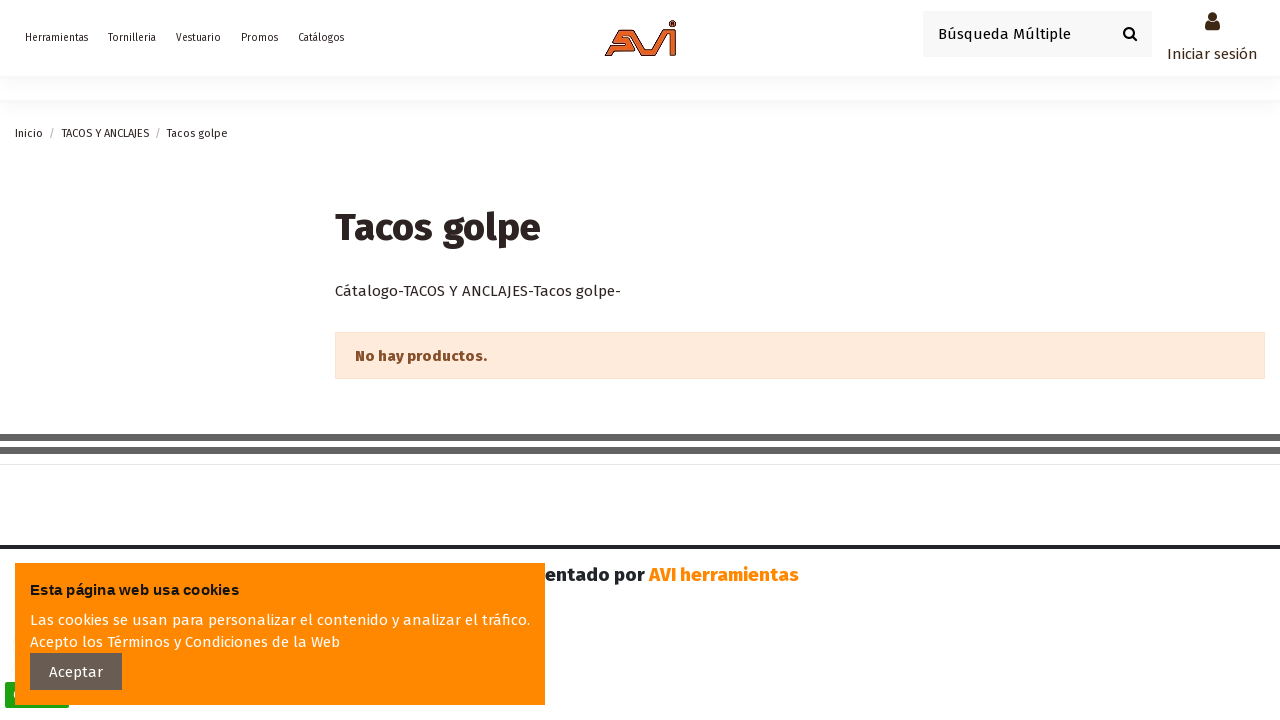

--- FILE ---
content_type: text/html; charset=utf-8
request_url: https://aviherramientas.com/226-tacos-golpe
body_size: 11678
content:
<!doctype html>
<html lang="es">

<head>
    
        
  <meta charset="utf-8">


  <meta http-equiv="x-ua-compatible" content="ie=edge">



  


  
  



  <title>Tacos golpe</title>
  
    
  
  
    
  
  <meta name="description" content="Cátalogo-TACOS Y ANCLAJES-Tacos golpe-">
  <meta name="keywords" content="">
    
      <link rel="canonical" href="https://aviherramientas.com/226-tacos-golpe">
    

  
      

  
     <script type="application/ld+json">
 {
   "@context": "https://schema.org",
   "@type": "Organization",
   "name" : "AVI,S.L.",
   "url" : "https://aviherramientas.com/"
       ,"logo": {
       "@type": "ImageObject",
       "url":"https://aviherramientas.com/img/logo-1718272766.jpg"
     }
    }
</script>

<script type="application/ld+json">
  {
    "@context": "https://schema.org",
    "@type": "WebPage",
    "isPartOf": {
      "@type": "WebSite",
      "url":  "https://aviherramientas.com/",
      "name": "AVI,S.L."
    },
    "name": "Tacos golpe",
    "url":  "https://aviherramientas.com/226-tacos-golpe"
  }
</script>


  <script type="application/ld+json">
    {
      "@context": "https://schema.org",
      "@type": "BreadcrumbList",
      "itemListElement": [
                  {
            "@type": "ListItem",
            "position": 1,
            "name": "Inicio",
            "item": "https://aviherramientas.com/"
          },              {
            "@type": "ListItem",
            "position": 2,
            "name": "TACOS Y ANCLAJES",
            "item": "https://aviherramientas.com/98-tacos-y-anclajes"
          },              {
            "@type": "ListItem",
            "position": 3,
            "name": "Tacos golpe",
            "item": "https://aviherramientas.com/226-tacos-golpe"
          }          ]
    }
  </script>


  

  
    <script type="application/ld+json">
  {
    "@context": "https://schema.org",
    "@type": "ItemList",
    "itemListElement": [
          ]
  }
</script>


  
    
  



    <meta property="og:title" content="Tacos golpe"/>
    <meta property="og:url" content="https://aviherramientas.com/226-tacos-golpe"/>
    <meta property="og:site_name" content="AVI,S.L."/>
    <meta property="og:description" content="Cátalogo-TACOS Y ANCLAJES-Tacos golpe-">
    <meta property="og:type" content="website">


            
          <meta property="og:image" content="https://aviherramientas.com/img/logo-1718272766.jpg" />
    
    





      <meta name="viewport" content="initial-scale=1,user-scalable=no,maximum-scale=1,width=device-width">
  


  <meta name="theme-color" content="#695c52">
  <meta name="msapplication-navbutton-color" content="#695c52">


  <link rel="icon" type="image/vnd.microsoft.icon" href="https://aviherramientas.com/img/favicon.ico?1718272766">
  <link rel="shortcut icon" type="image/x-icon" href="https://aviherramientas.com/img/favicon.ico?1718272766">
    




    <link rel="stylesheet" href="https://aviherramientas.com/themes/warehouse/assets/css/theme.css" type="text/css" media="all">
  <link rel="stylesheet" href="https://aviherramientas.com/themes/warehouse/modules/ps_facetedsearch/views/dist/front.css" type="text/css" media="all">
  <link rel="stylesheet" href="https://aviherramientas.com/themes/warehouse/modules/productcomments/views/css/productcomments.css" type="text/css" media="all">
  <link rel="stylesheet" href="https://aviherramientas.com/modules/iqitcountdown/views/css/front.css" type="text/css" media="all">
  <link rel="stylesheet" href="https://aviherramientas.com/modules/ets_whatsapp/views/css/front.css" type="text/css" media="all">
  <link rel="stylesheet" href="https://aviherramientas.com/js/jquery/ui/themes/base/minified/jquery-ui.min.css" type="text/css" media="all">
  <link rel="stylesheet" href="https://aviherramientas.com/js/jquery/ui/themes/base/minified/jquery.ui.theme.min.css" type="text/css" media="all">
  <link rel="stylesheet" href="https://aviherramientas.com/js/jquery/plugins/fancybox/jquery.fancybox.css" type="text/css" media="all">
  <link rel="stylesheet" href="https://aviherramientas.com/modules/iqitcookielaw/views/css/front.css" type="text/css" media="all">
  <link rel="stylesheet" href="https://aviherramientas.com/modules/iqitelementor/views/css/frontend.min.css" type="text/css" media="all">
  <link rel="stylesheet" href="https://aviherramientas.com/modules/iqitmegamenu/views/css/front.css" type="text/css" media="all">
  <link rel="stylesheet" href="https://aviherramientas.com/modules/iqitreviews/views/css/front.css" type="text/css" media="all">
  <link rel="stylesheet" href="https://aviherramientas.com/modules/iqitsizecharts/views/css/front.css" type="text/css" media="all">
  <link rel="stylesheet" href="https://aviherramientas.com/modules/iqitthemeeditor/views/css/custom_s_1.css" type="text/css" media="all">
  <link rel="stylesheet" href="https://aviherramientas.com/modules/iqitextendedproduct/views/css/front.css" type="text/css" media="all">
  <link rel="stylesheet" href="https://aviherramientas.com/themes/warehouse/modules/ph_simpleblog/views/css/ph_simpleblog-17.css" type="text/css" media="all">
  <link rel="stylesheet" href="https://aviherramientas.com/modules/ph_simpleblog/css/custom.css" type="text/css" media="all">
  <link rel="stylesheet" href="https://aviherramientas.com/modules/iqitcookielaw/views/css/custom_s_1.css" type="text/css" media="all">
  <link rel="stylesheet" href="https://aviherramientas.com/modules/iqitmegamenu/views/css/iqitmegamenu_s_1.css" type="text/css" media="all">
  <link rel="stylesheet" href="https://aviherramientas.com/themes/warehouse/assets/css/custom.css" type="text/css" media="all">




<link rel="preload" as="font"
      href="https://aviherramientas.com/themes/warehouse/assets/css/font-awesome/fonts/fontawesome-webfont.woff?v=4.7.0"
      type="font/woff" crossorigin="anonymous">
<link rel="preload" as="font"
      href="https://aviherramientas.com/themes/warehouse/assets/css/font-awesome/fonts/fontawesome-webfont.woff2?v=4.7.0"
      type="font/woff2" crossorigin="anonymous">


<link  rel="preload stylesheet"  as="style" href="https://aviherramientas.com/themes/warehouse/assets/css/font-awesome/css/font-awesome-preload.css"
       type="text/css" crossorigin="anonymous">





  

  <script>
        var elementorFrontendConfig = {"isEditMode":"","stretchedSectionContainer":"","instagramToken":"","is_rtl":false,"ajax_csfr_token_url":"https:\/\/aviherramientas.com\/module\/iqitelementor\/Actions?process=handleCsfrToken&ajax=1"};
        var iqitTheme = {"rm_sticky":"down","rm_breakpoint":0,"op_preloader":"0","cart_style":"side","cart_confirmation":"modal","h_layout":"8","f_fixed":"","f_layout":"4","h_absolute":"0","h_sticky":"header","hw_width":"inherit","mm_content":"desktop","hm_submenu_width":"fullwidth-background","h_search_type":"box","pl_lazyload":true,"pl_infinity":false,"pl_rollover":true,"pl_crsl_autoplay":false,"pl_slider_ld":3,"pl_slider_d":3,"pl_slider_t":2,"pl_slider_p":2,"pp_thumbs":"leftd","pp_zoom":"modalzoom","pp_image_layout":"column","pp_tabs":"accordion","pl_grid_qty":false};
        var iqitcountdown_days = "d.";
        var iqitextendedproduct = {"speed":"70","hook":"modal"};
        var iqitfdc_from = 100;
        var iqitmegamenu = {"sticky":"false","containerSelector":"#wrapper > .container"};
        var iqitreviews = [];
        var prestashop = {"cart":{"products":[],"totals":{"total":{"type":"total","label":"Total","amount":0,"value":"0,00\u00a0\u20ac"},"total_including_tax":{"type":"total","label":"Total (impuestos incl.)","amount":0,"value":"0,00\u00a0\u20ac"},"total_excluding_tax":{"type":"total","label":"Total (impuestos excl.)","amount":0,"value":"0,00\u00a0\u20ac"}},"subtotals":{"products":{"type":"products","label":"Subtotal","amount":0,"value":"0,00\u00a0\u20ac"},"discounts":null,"shipping":{"type":"shipping","label":"Transporte","amount":0,"value":""},"tax":null},"products_count":0,"summary_string":"0 art\u00edculos","vouchers":{"allowed":0,"added":[]},"discounts":[],"minimalPurchase":0,"minimalPurchaseRequired":""},"currency":{"id":1,"name":"Euro","iso_code":"EUR","iso_code_num":"978","sign":"\u20ac"},"customer":{"lastname":null,"firstname":null,"email":null,"birthday":null,"newsletter":null,"newsletter_date_add":null,"optin":null,"website":null,"company":null,"siret":null,"ape":null,"is_logged":false,"gender":{"type":null,"name":null},"addresses":[]},"country":{"id_zone":1,"id_currency":0,"call_prefix":34,"iso_code":"ES","active":"1","contains_states":"1","need_identification_number":"1","need_zip_code":"1","zip_code_format":"NNNNN","display_tax_label":"1","name":"Espa\u00f1a","id":6},"language":{"name":"Espa\u00f1ol (Spanish)","iso_code":"es","locale":"es-ES","language_code":"es","active":"1","is_rtl":"0","date_format_lite":"d\/m\/Y","date_format_full":"d\/m\/Y H:i:s","id":1},"page":{"title":"","canonical":"https:\/\/aviherramientas.com\/226-tacos-golpe","meta":{"title":"Tacos golpe","description":"C\u00e1talogo-TACOS Y ANCLAJES-Tacos golpe-","keywords":"","robots":"index"},"page_name":"category","body_classes":{"lang-es":true,"lang-rtl":false,"country-ES":true,"currency-EUR":true,"layout-left-column":true,"page-category":true,"tax-display-enabled":true,"page-customer-account":false,"category-id-226":true,"category-Tacos golpe":true,"category-id-parent-98":true,"category-depth-level-3":true},"admin_notifications":[],"password-policy":{"feedbacks":{"0":"Muy d\u00e9bil","1":"D\u00e9bil","2":"Promedio","3":"Fuerte","4":"Muy fuerte","Straight rows of keys are easy to guess":"Una serie seguida de teclas de la misma fila es f\u00e1cil de adivinar","Short keyboard patterns are easy to guess":"Los patrones de teclado cortos son f\u00e1ciles de adivinar","Use a longer keyboard pattern with more turns":"Usa un patr\u00f3n de teclado m\u00e1s largo y con m\u00e1s giros","Repeats like \"aaa\" are easy to guess":"Las repeticiones como \u00abaaa\u00bb son f\u00e1ciles de adivinar","Repeats like \"abcabcabc\" are only slightly harder to guess than \"abc\"":"Las repeticiones como \"abcabcabc\" son solo un poco m\u00e1s dif\u00edciles de adivinar que \"abc\"","Sequences like abc or 6543 are easy to guess":"Las secuencias como \"abc\" o \"6543\" son f\u00e1ciles de adivinar","Recent years are easy to guess":"Los a\u00f1os recientes son f\u00e1ciles de adivinar","Dates are often easy to guess":"Las fechas suelen ser f\u00e1ciles de adivinar","This is a top-10 common password":"Esta es una de las 10 contrase\u00f1as m\u00e1s comunes","This is a top-100 common password":"Esta es una de las 100 contrase\u00f1as m\u00e1s comunes","This is a very common password":"Esta contrase\u00f1a es muy com\u00fan","This is similar to a commonly used password":"Esta contrase\u00f1a es similar a otras contrase\u00f1as muy usadas","A word by itself is easy to guess":"Una palabra que por s\u00ed misma es f\u00e1cil de adivinar","Names and surnames by themselves are easy to guess":"Los nombres y apellidos completos son f\u00e1ciles de adivinar","Common names and surnames are easy to guess":"Los nombres comunes y los apellidos son f\u00e1ciles de adivinar","Use a few words, avoid common phrases":"Usa varias palabras, evita frases comunes","No need for symbols, digits, or uppercase letters":"No se necesitan s\u00edmbolos, d\u00edgitos o letras may\u00fasculas","Avoid repeated words and characters":"Evita repetir palabras y caracteres","Avoid sequences":"Evita secuencias","Avoid recent years":"Evita a\u00f1os recientes","Avoid years that are associated with you":"Evita a\u00f1os que puedan asociarse contigo","Avoid dates and years that are associated with you":"Evita a\u00f1os y fechas que puedan asociarse contigo","Capitalization doesn't help very much":"Las may\u00fasculas no ayudan mucho","All-uppercase is almost as easy to guess as all-lowercase":"Todo en may\u00fasculas es casi tan f\u00e1cil de adivinar como en min\u00fasculas","Reversed words aren't much harder to guess":"Las palabras invertidas no son mucho m\u00e1s dif\u00edciles de adivinar","Predictable substitutions like '@' instead of 'a' don't help very much":"Las sustituciones predecibles como usar \"@\" en lugar de \"a\" no ayudan mucho","Add another word or two. Uncommon words are better.":"A\u00f1ade una o dos palabras m\u00e1s. Es mejor usar palabras poco habituales."}}},"shop":{"name":"AVI,S.L.","logo":"https:\/\/aviherramientas.com\/img\/logo-1718272766.jpg","stores_icon":"https:\/\/aviherramientas.com\/img\/logo_stores.png","favicon":"https:\/\/aviherramientas.com\/img\/favicon.ico"},"core_js_public_path":"\/themes\/","urls":{"base_url":"https:\/\/aviherramientas.com\/","current_url":"https:\/\/aviherramientas.com\/226-tacos-golpe","shop_domain_url":"https:\/\/aviherramientas.com","img_ps_url":"https:\/\/aviherramientas.com\/img\/","img_cat_url":"https:\/\/aviherramientas.com\/img\/c\/","img_lang_url":"https:\/\/aviherramientas.com\/img\/l\/","img_prod_url":"https:\/\/aviherramientas.com\/img\/p\/","img_manu_url":"https:\/\/aviherramientas.com\/img\/m\/","img_sup_url":"https:\/\/aviherramientas.com\/img\/su\/","img_ship_url":"https:\/\/aviherramientas.com\/img\/s\/","img_store_url":"https:\/\/aviherramientas.com\/img\/st\/","img_col_url":"https:\/\/aviherramientas.com\/img\/co\/","img_url":"https:\/\/aviherramientas.com\/themes\/warehouse\/assets\/img\/","css_url":"https:\/\/aviherramientas.com\/themes\/warehouse\/assets\/css\/","js_url":"https:\/\/aviherramientas.com\/themes\/warehouse\/assets\/js\/","pic_url":"https:\/\/aviherramientas.com\/upload\/","theme_assets":"https:\/\/aviherramientas.com\/themes\/warehouse\/assets\/","theme_dir":"https:\/\/aviherramientas.com\/var\/www\/vhosts\/aviherramientas.com\/httpdocs\/themes\/warehouse\/","pages":{"address":"https:\/\/aviherramientas.com\/direccion","addresses":"https:\/\/aviherramientas.com\/direcciones","authentication":"https:\/\/aviherramientas.com\/iniciar-sesion","manufacturer":"https:\/\/aviherramientas.com\/marcas","cart":"https:\/\/aviherramientas.com\/carrito","category":"https:\/\/aviherramientas.com\/index.php?controller=category","cms":"https:\/\/aviherramientas.com\/index.php?controller=cms","contact":"https:\/\/aviherramientas.com\/contactenos","discount":"https:\/\/aviherramientas.com\/descuento","guest_tracking":"https:\/\/aviherramientas.com\/seguimiento-pedido-invitado","history":"https:\/\/aviherramientas.com\/historial-compra","identity":"https:\/\/aviherramientas.com\/datos-personales","index":"https:\/\/aviherramientas.com\/","my_account":"https:\/\/aviherramientas.com\/mi-cuenta","order_confirmation":"https:\/\/aviherramientas.com\/confirmacion-pedido","order_detail":"https:\/\/aviherramientas.com\/index.php?controller=order-detail","order_follow":"https:\/\/aviherramientas.com\/seguimiento-pedido","order":"https:\/\/aviherramientas.com\/pedido","order_return":"https:\/\/aviherramientas.com\/index.php?controller=order-return","order_slip":"https:\/\/aviherramientas.com\/facturas-abono","pagenotfound":"https:\/\/aviherramientas.com\/pagina-no-encontrada","password":"https:\/\/aviherramientas.com\/recuperar-contrase\u00f1a","pdf_invoice":"https:\/\/aviherramientas.com\/index.php?controller=pdf-invoice","pdf_order_return":"https:\/\/aviherramientas.com\/index.php?controller=pdf-order-return","pdf_order_slip":"https:\/\/aviherramientas.com\/index.php?controller=pdf-order-slip","prices_drop":"https:\/\/aviherramientas.com\/productos-rebajados","product":"https:\/\/aviherramientas.com\/index.php?controller=product","registration":"https:\/\/aviherramientas.com\/registro","search":"https:\/\/aviherramientas.com\/busqueda","sitemap":"https:\/\/aviherramientas.com\/mapa del sitio","stores":"https:\/\/aviherramientas.com\/tiendas","supplier":"https:\/\/aviherramientas.com\/proveedores","new_products":"https:\/\/aviherramientas.com\/novedades","brands":"https:\/\/aviherramientas.com\/marcas","register":"https:\/\/aviherramientas.com\/registro","order_login":"https:\/\/aviherramientas.com\/pedido?login=1"},"alternative_langs":[],"actions":{"logout":"https:\/\/aviherramientas.com\/?mylogout="},"no_picture_image":{"bySize":{"small_default":{"url":"https:\/\/aviherramientas.com\/img\/p\/es-default-small_default.jpg","width":98,"height":127},"cart_default":{"url":"https:\/\/aviherramientas.com\/img\/p\/es-default-cart_default.jpg","width":125,"height":162},"home_default":{"url":"https:\/\/aviherramientas.com\/img\/p\/es-default-home_default.jpg","width":236,"height":305},"large_default":{"url":"https:\/\/aviherramientas.com\/img\/p\/es-default-large_default.jpg","width":381,"height":492},"medium_default":{"url":"https:\/\/aviherramientas.com\/img\/p\/es-default-medium_default.jpg","width":452,"height":584},"thickbox_default":{"url":"https:\/\/aviherramientas.com\/img\/p\/es-default-thickbox_default.jpg","width":1100,"height":1422}},"small":{"url":"https:\/\/aviherramientas.com\/img\/p\/es-default-small_default.jpg","width":98,"height":127},"medium":{"url":"https:\/\/aviherramientas.com\/img\/p\/es-default-large_default.jpg","width":381,"height":492},"large":{"url":"https:\/\/aviherramientas.com\/img\/p\/es-default-thickbox_default.jpg","width":1100,"height":1422},"legend":""}},"configuration":{"display_taxes_label":true,"display_prices_tax_incl":false,"is_catalog":true,"show_prices":false,"opt_in":{"partner":true},"quantity_discount":{"type":"discount","label":"Descuento unitario"},"voucher_enabled":0,"return_enabled":0},"field_required":[],"breadcrumb":{"links":[{"title":"Inicio","url":"https:\/\/aviherramientas.com\/"},{"title":"TACOS Y ANCLAJES","url":"https:\/\/aviherramientas.com\/98-tacos-y-anclajes"},{"title":"Tacos golpe","url":"https:\/\/aviherramientas.com\/226-tacos-golpe"}],"count":3},"link":{"protocol_link":"https:\/\/","protocol_content":"https:\/\/"},"time":1769793236,"static_token":"90349f2ba51b4b0cfe09fa1d696c02e0","token":"6b632b6de7360e6696df5dbd0a851f6d","debug":false};
      </script>



  


    
    
    </head>

<body id="category" class="lang-es country-es currency-eur layout-left-column page-category tax-display-enabled category-id-226 category-tacos-golpe category-id-parent-98 category-depth-level-3 body-desktop-header-style-w-8">


    




    


<main id="main-page-content"  >
    
            

    <header id="header" class="desktop-header-style-w-8">
        
            
  <div class="header-banner">
    
  </div>




            <nav class="header-nav">
        <div class="container">
    
        <div class="row justify-content-between">
            <div class="col col-auto col-md left-nav">
                                
            </div>
            <div class="col col-auto center-nav text-center">
                
             </div>
            <div class="col col-auto col-md right-nav text-right">
                
             </div>
        </div>

                        </div>
            </nav>
        



<div id="desktop-header" class="desktop-header-style-8">
    
            
<div class="header-top">
    <div id="desktop-header-container" class="container">
        <div class="row align-items-center">
                            <div class="col col-header-left col-header-menu">
                                        <div id="iqitmegamenu-wrapper" class="iqitmegamenu-wrapper iqitmegamenu-all">
	<div class="container container-iqitmegamenu">
		<div id="iqitmegamenu-horizontal" class="iqitmegamenu  clearfix" role="navigation">

						
			<nav id="cbp-hrmenu" class="cbp-hrmenu cbp-horizontal cbp-hrsub-narrow">
				<ul>
											<li id="cbp-hrmenu-tab-7"
							class="cbp-hrmenu-tab cbp-hrmenu-tab-7  cbp-has-submeu">
							<a href="https://aviherramientas.com/100-herramienta-manual" class="nav-link" 
										>
										

										<span class="cbp-tab-title">
											Herramientas											<i class="fa fa-angle-down cbp-submenu-aindicator"></i></span>
																			</a>
																			<div class="cbp-hrsub col-12">
											<div class="cbp-hrsub-inner">
												<div class="container iqitmegamenu-submenu-container">
													
																																													




<div class="row menu_row menu-element  first_rows menu-element-id-1">
                

                                                




    <div class="col-2 cbp-menu-column cbp-menu-element menu-element-id-2 ">
        <div class="cbp-menu-column-inner">
                        
                
                
                    
                                                    <div class="row cbp-categories-row">
                                                                                                            <div class="col-12">
                                            <div class="cbp-category-link-w"><a href="https://aviherramientas.com/275-a-bateria"
                                                                                class="cbp-column-title nav-link cbp-category-title">A bateria</a>
                                                                                                                                            </div>
                                        </div>
                                                                                                </div>
                                            
                
            

            
            </div>    </div>
                                    




    <div class="col-2 cbp-menu-column cbp-menu-element menu-element-id-3 ">
        <div class="cbp-menu-column-inner">
                        
                
                
                    
                                                    <div class="row cbp-categories-row">
                                                                                                            <div class="col-12">
                                            <div class="cbp-category-link-w"><a href="https://aviherramientas.com/284-electrica"
                                                                                class="cbp-column-title nav-link cbp-category-title">Eléctrica</a>
                                                                                                                                            </div>
                                        </div>
                                                                                                </div>
                                            
                
            

            
            </div>    </div>
                                    




    <div class="col-2 cbp-menu-column cbp-menu-element menu-element-id-4 ">
        <div class="cbp-menu-column-inner">
                        
                
                
                    
                                                    <div class="row cbp-categories-row">
                                                                                                            <div class="col-12">
                                            <div class="cbp-category-link-w"><a href="https://aviherramientas.com/285-neumatica"
                                                                                class="cbp-column-title nav-link cbp-category-title">Neumática</a>
                                                                                                                                            </div>
                                        </div>
                                                                                                </div>
                                            
                
            

            
            </div>    </div>
                                    




    <div class="col-2 cbp-menu-column cbp-menu-element menu-element-id-6 ">
        <div class="cbp-menu-column-inner">
                        
                
                
                    
                                                    <div class="row cbp-categories-row">
                                                                                                            <div class="col-12">
                                            <div class="cbp-category-link-w"><a href="https://aviherramientas.com/552-grupos-electrogenos-y-accesorios-generadores"
                                                                                class="cbp-column-title nav-link cbp-category-title">Generadores</a>
                                                                                                                                            </div>
                                        </div>
                                                                                                </div>
                                            
                
            

            
            </div>    </div>
                                    




    <div class="col-3 cbp-menu-column cbp-menu-element menu-element-id-5 ">
        <div class="cbp-menu-column-inner">
                        
                
                
                    
                                                    <div class="row cbp-categories-row">
                                                                                                            <div class="col-12">
                                            <div class="cbp-category-link-w"><a href="https://aviherramientas.com/100-herramienta-manual"
                                                                                class="cbp-column-title nav-link cbp-category-title">HERRAMIENTA MANUAL</a>
                                                                                                                                            </div>
                                        </div>
                                                                                                </div>
                                            
                
            

            
            </div>    </div>
                            
                </div>
																													
																									</div>
											</div>
										</div>
																</li>
												<li id="cbp-hrmenu-tab-9"
							class="cbp-hrmenu-tab cbp-hrmenu-tab-9  cbp-has-submeu">
							<a href="https://aviherramientas.com/89-tornilleria" class="nav-link" 
										>
										

										<span class="cbp-tab-title">
											Tornilleria											<i class="fa fa-angle-down cbp-submenu-aindicator"></i></span>
																			</a>
																			<div class="cbp-hrsub col-12">
											<div class="cbp-hrsub-inner">
												<div class="container iqitmegamenu-submenu-container">
													
																																													




<div class="row menu_row menu-element  first_rows menu-element-id-1">
                

                                                




    <div class="col-2 cbp-menu-column cbp-menu-element menu-element-id-2 ">
        <div class="cbp-menu-column-inner">
                        
                
                
                    
                                                    <div class="row cbp-categories-row">
                                                                                                            <div class="col-12">
                                            <div class="cbp-category-link-w"><a href="https://aviherramientas.com/147-metrica"
                                                                                class="cbp-column-title nav-link cbp-category-title">Métrica</a>
                                                                                                                                            </div>
                                        </div>
                                                                                                </div>
                                            
                
            

            
            </div>    </div>
                                    




    <div class="col-2 cbp-menu-column cbp-menu-element menu-element-id-3 ">
        <div class="cbp-menu-column-inner">
                        
                
                
                    
                                                    <div class="row cbp-categories-row">
                                                                                                            <div class="col-12">
                                            <div class="cbp-category-link-w"><a href="https://aviherramientas.com/148-arandelas"
                                                                                class="cbp-column-title nav-link cbp-category-title">Arandelas</a>
                                                                                                                                            </div>
                                        </div>
                                                                                                </div>
                                            
                
            

            
            </div>    </div>
                                    




    <div class="col-2 cbp-menu-column cbp-menu-element menu-element-id-4 ">
        <div class="cbp-menu-column-inner">
                        
                
                
                    
                                                    <div class="row cbp-categories-row">
                                                                                                            <div class="col-12">
                                            <div class="cbp-category-link-w"><a href="https://aviherramientas.com/151-rosca-chapa"
                                                                                class="cbp-column-title nav-link cbp-category-title">Rosca chapa</a>
                                                                                                                                            </div>
                                        </div>
                                                                                                </div>
                                            
                
            

            
            </div>    </div>
                                    




    <div class="col-2 cbp-menu-column cbp-menu-element menu-element-id-6 ">
        <div class="cbp-menu-column-inner">
                        
                
                
                    
                                                    <div class="row cbp-categories-row">
                                                                                                            <div class="col-12">
                                            <div class="cbp-category-link-w"><a href="https://aviherramientas.com/152-rosca-madera"
                                                                                class="cbp-column-title nav-link cbp-category-title">Rosca madera</a>
                                                                                                                                            </div>
                                        </div>
                                                                                                </div>
                                            
                
            

            
            </div>    </div>
                                    




    <div class="col-3 cbp-menu-column cbp-menu-element menu-element-id-5 ">
        <div class="cbp-menu-column-inner">
                        
                
                
                    
                                                    <div class="row cbp-categories-row">
                                                                                                            <div class="col-12">
                                            <div class="cbp-category-link-w"><a href="https://aviherramientas.com/158-remaches"
                                                                                class="cbp-column-title nav-link cbp-category-title">Remaches</a>
                                                                                                                                            </div>
                                        </div>
                                                                                                </div>
                                            
                
            

            
            </div>    </div>
                            
                </div>
																													
																									</div>
											</div>
										</div>
																</li>
												<li id="cbp-hrmenu-tab-5"
							class="cbp-hrmenu-tab cbp-hrmenu-tab-5  cbp-has-submeu">
							<a href="https://aviherramientas.com/105-vestuario-y-calzado" class="nav-link" 
										>
										

										<span class="cbp-tab-title">
											Vestuario											<i class="fa fa-angle-down cbp-submenu-aindicator"></i></span>
																			</a>
																			<div class="cbp-hrsub col-12">
											<div class="cbp-hrsub-inner">
												<div class="container iqitmegamenu-submenu-container">
													
																																													




<div class="row menu_row menu-element  first_rows menu-element-id-1">
                

                                                




    <div class="col-1 cbp-menu-column cbp-menu-element menu-element-id-6 ">
        <div class="cbp-menu-column-inner">
                        
                
                
                    
                                                    <div class="row cbp-categories-row">
                                                                                                            <div class="col-12">
                                            <div class="cbp-category-link-w"><a href="https://aviherramientas.com/326-batas"
                                                                                class="cbp-column-title nav-link cbp-category-title">Batas</a>
                                                                                                                                            </div>
                                        </div>
                                                                                                </div>
                                            
                
            

            
            </div>    </div>
                                    




    <div class="col-1 cbp-menu-column cbp-menu-element menu-element-id-9 ">
        <div class="cbp-menu-column-inner">
                        
                
                
                    
                                                    <div class="row cbp-categories-row">
                                                                                                            <div class="col-12">
                                            <div class="cbp-category-link-w"><a href="https://aviherramientas.com/649-botas"
                                                                                class="cbp-column-title nav-link cbp-category-title">Botas</a>
                                                                                                                                            </div>
                                        </div>
                                                                                                </div>
                                            
                
            

            
            </div>    </div>
                                    




    <div class="col-2 cbp-menu-column cbp-menu-element menu-element-id-11 ">
        <div class="cbp-menu-column-inner">
                        
                
                
                    
                                                    <div class="row cbp-categories-row">
                                                                                                            <div class="col-12">
                                            <div class="cbp-category-link-w"><a href="https://aviherramientas.com/650-botas-impermeables"
                                                                                class="cbp-column-title nav-link cbp-category-title">Botas Impermeables</a>
                                                                                                                                            </div>
                                        </div>
                                                                                                </div>
                                            
                
            

            
            </div>    </div>
                                    




    <div class="col-1 cbp-menu-column cbp-menu-element menu-element-id-4 ">
        <div class="cbp-menu-column-inner">
                        
                
                
                    
                                                    <div class="row cbp-categories-row">
                                                                                                            <div class="col-12">
                                            <div class="cbp-category-link-w"><a href="https://aviherramientas.com/324-camisetas"
                                                                                class="cbp-column-title nav-link cbp-category-title">Camisetas</a>
                                                                                                                                            </div>
                                        </div>
                                                                                                </div>
                                            
                
            

            
            </div>    </div>
                                    




    <div class="col-1 cbp-menu-column cbp-menu-element menu-element-id-3 ">
        <div class="cbp-menu-column-inner">
                        
                
                
                    
                                                    <div class="row cbp-categories-row">
                                                                                                            <div class="col-12">
                                            <div class="cbp-category-link-w"><a href="https://aviherramientas.com/328-chaquetas"
                                                                                class="cbp-column-title nav-link cbp-category-title">Chaquetas</a>
                                                                                                                                            </div>
                                        </div>
                                                                                                </div>
                                            
                
            

            
            </div>    </div>
                                    




    <div class="col-1 cbp-menu-column cbp-menu-element menu-element-id-5 ">
        <div class="cbp-menu-column-inner">
                        
                
                
                    
                                                    <div class="row cbp-categories-row">
                                                                                                            <div class="col-12">
                                            <div class="cbp-category-link-w"><a href="https://aviherramientas.com/332-polos"
                                                                                class="cbp-column-title nav-link cbp-category-title">Polos</a>
                                                                                                                                            </div>
                                        </div>
                                                                                                </div>
                                            
                
            

            
            </div>    </div>
                                    




    <div class="col-1 cbp-menu-column cbp-menu-element menu-element-id-7 ">
        <div class="cbp-menu-column-inner">
                        
                
                
                    
                                                    <div class="row cbp-categories-row">
                                                                                                            <div class="col-12">
                                            <div class="cbp-category-link-w"><a href="https://aviherramientas.com/330-monos"
                                                                                class="cbp-column-title nav-link cbp-category-title">Monos</a>
                                                                                                                                            </div>
                                        </div>
                                                                                                </div>
                                            
                
            

            
            </div>    </div>
                                    




    <div class="col-1 cbp-menu-column cbp-menu-element menu-element-id-2 ">
        <div class="cbp-menu-column-inner">
                        
                
                
                    
                                                    <div class="row cbp-categories-row">
                                                                                                            <div class="col-12">
                                            <div class="cbp-category-link-w"><a href="https://aviherramientas.com/323-pantalones"
                                                                                class="cbp-column-title nav-link cbp-category-title">Pantalones</a>
                                                                                                                                            </div>
                                        </div>
                                                                                                </div>
                                            
                
            

            
            </div>    </div>
                                    




    <div class="col-1 cbp-menu-column cbp-menu-element menu-element-id-8 ">
        <div class="cbp-menu-column-inner">
                        
                
                
                    
                                                    <div class="row cbp-categories-row">
                                                                                                            <div class="col-12">
                                            <div class="cbp-category-link-w"><a href="https://aviherramientas.com/331-petos"
                                                                                class="cbp-column-title nav-link cbp-category-title">Petos</a>
                                                                                                                                            </div>
                                        </div>
                                                                                                </div>
                                            
                
            

            
            </div>    </div>
                                    




    <div class="col-1 cbp-menu-column cbp-menu-element menu-element-id-10 ">
        <div class="cbp-menu-column-inner">
                        
                
                
                    
                                                    <div class="row cbp-categories-row">
                                                                                                            <div class="col-12">
                                            <div class="cbp-category-link-w"><a href="https://aviherramientas.com/648-zapato"
                                                                                class="cbp-column-title nav-link cbp-category-title">Zapatos</a>
                                                                                                                                            </div>
                                        </div>
                                                                                                </div>
                                            
                
            

            
            </div>    </div>
                            
                </div>
																															




<div class="row menu_row menu-element  first_rows menu-element-id-12">
                

            
                </div>
																													
																									</div>
											</div>
										</div>
																</li>
												<li id="cbp-hrmenu-tab-6"
							class="cbp-hrmenu-tab cbp-hrmenu-tab-6 ">
							<a href="https://aviherramientas.com/content/7-promociones" class="nav-link" 
										>
										

										<span class="cbp-tab-title">
											Promos</span>
																			</a>
																</li>
												<li id="cbp-hrmenu-tab-2"
							class="cbp-hrmenu-tab cbp-hrmenu-tab-2 ">
							<a href="https://aviherramientas.com/content/11-catalogos-proveedor" class="nav-link" 
										>
										

										<span class="cbp-tab-title">
											Catálogos</span>
																			</a>
																</li>
											</ul>
				</nav>
			</div>
		</div>
		<div id="sticky-cart-wrapper"></div>
	</div>

		<div id="_desktop_iqitmegamenu-mobile">
		<div id="iqitmegamenu-mobile"
			class="mobile-menu js-mobile-menu  h-100  d-flex flex-column">

			<div class="mm-panel__header  mobile-menu__header-wrapper px-2 py-2">
				<div class="mobile-menu__header js-mobile-menu__header">

					<button type="button" class="mobile-menu__back-btn js-mobile-menu__back-btn btn">
						<span aria-hidden="true" class="fa fa-angle-left  align-middle mr-4"></span>
						<span class="mobile-menu__title js-mobile-menu__title paragraph-p1 align-middle"></span>
					</button>
					
				</div>
				<button type="button" class="btn btn-icon mobile-menu__close js-mobile-menu__close" aria-label="Close"
					data-toggle="dropdown">
					<span aria-hidden="true" class="fa fa-times"></span>
				</button>
			</div>

			<div class="position-relative mobile-menu__content flex-grow-1 mx-c16 my-c24 ">
				<ul
					class="position-absolute h-100  w-100  m-0 mm-panel__scroller mobile-menu__scroller px-4 py-4">
					<li class="mobile-menu__above-content"></li>
						
		
																	<li
										class="d-flex align-items-center mobile-menu__tab mobile-menu__tab--id-7  mobile-menu__tab--has-submenu js-mobile-menu__tab--has-submenu js-mobile-menu__tab">
										<a class="flex-fill mobile-menu__link 
												
											js-mobile-menu__link--has-submenu 
																				" href="https://aviherramientas.com/100-herramienta-manual"  >
																						
											
											<span class="js-mobile-menu__tab-title">Herramientas</span>

																					</a>
																					<span class="mobile-menu__arrow js-mobile-menu__link--has-submenu">
												<i class="fa fa-angle-right expand-icon" aria-hidden="true"></i>
											</span>
										
										
																							<div class="mobile-menu__submenu mobile-menu__submenu--panel px-4 py-4 js-mobile-menu__submenu">
																											




    <div class="mobile-menu__row  mobile-menu__row--id-1">

            

                                    




        <div
            class="mobile-menu__column mobile-menu__column--id-2">
                
            
            
                
                                                                                                        <div class="cbp-category-link-w mobile-menu__column-categories">
                                    <a href="https://aviherramientas.com/275-a-bateria" class="mobile-menu__column-title">A bateria</a>
                                                                                                        </div>

                                                    
                                    
            
        

        
                </div>                            




        <div
            class="mobile-menu__column mobile-menu__column--id-3">
                
            
            
                
                                                                                                        <div class="cbp-category-link-w mobile-menu__column-categories">
                                    <a href="https://aviherramientas.com/284-electrica" class="mobile-menu__column-title">Eléctrica</a>
                                                                                                        </div>

                                                    
                                    
            
        

        
                </div>                            




        <div
            class="mobile-menu__column mobile-menu__column--id-4">
                
            
            
                
                                                                                                        <div class="cbp-category-link-w mobile-menu__column-categories">
                                    <a href="https://aviherramientas.com/285-neumatica" class="mobile-menu__column-title">Neumática</a>
                                                                                                        </div>

                                                    
                                    
            
        

        
                </div>                            




        <div
            class="mobile-menu__column mobile-menu__column--id-6">
                
            
            
                
                                                                                                        <div class="cbp-category-link-w mobile-menu__column-categories">
                                    <a href="https://aviherramientas.com/552-grupos-electrogenos-y-accesorios-generadores" class="mobile-menu__column-title">Generadores</a>
                                                                                                        </div>

                                                    
                                    
            
        

        
                </div>                            




        <div
            class="mobile-menu__column mobile-menu__column--id-5">
                
            
            
                
                                                                                                        <div class="cbp-category-link-w mobile-menu__column-categories">
                                    <a href="https://aviherramientas.com/100-herramienta-manual" class="mobile-menu__column-title">HERRAMIENTA MANUAL</a>
                                                                                                        </div>

                                                    
                                    
            
        

        
                </div>                    
        </div>																									</div>
																														</li>
																	<li
										class="d-flex align-items-center mobile-menu__tab mobile-menu__tab--id-9  mobile-menu__tab--has-submenu js-mobile-menu__tab--has-submenu js-mobile-menu__tab">
										<a class="flex-fill mobile-menu__link 
												
											js-mobile-menu__link--has-submenu 
																				" href="https://aviherramientas.com/89-tornilleria"  >
																						
											
											<span class="js-mobile-menu__tab-title">Tornilleria</span>

																					</a>
																					<span class="mobile-menu__arrow js-mobile-menu__link--has-submenu">
												<i class="fa fa-angle-right expand-icon" aria-hidden="true"></i>
											</span>
										
										
																							<div class="mobile-menu__submenu mobile-menu__submenu--panel px-4 py-4 js-mobile-menu__submenu">
																											




    <div class="mobile-menu__row  mobile-menu__row--id-1">

            

                                    




        <div
            class="mobile-menu__column mobile-menu__column--id-2">
                
            
            
                
                                                                                                        <div class="cbp-category-link-w mobile-menu__column-categories">
                                    <a href="https://aviherramientas.com/147-metrica" class="mobile-menu__column-title">Métrica</a>
                                                                                                        </div>

                                                    
                                    
            
        

        
                </div>                            




        <div
            class="mobile-menu__column mobile-menu__column--id-3">
                
            
            
                
                                                                                                        <div class="cbp-category-link-w mobile-menu__column-categories">
                                    <a href="https://aviherramientas.com/148-arandelas" class="mobile-menu__column-title">Arandelas</a>
                                                                                                        </div>

                                                    
                                    
            
        

        
                </div>                            




        <div
            class="mobile-menu__column mobile-menu__column--id-4">
                
            
            
                
                                                                                                        <div class="cbp-category-link-w mobile-menu__column-categories">
                                    <a href="https://aviherramientas.com/151-rosca-chapa" class="mobile-menu__column-title">Rosca chapa</a>
                                                                                                        </div>

                                                    
                                    
            
        

        
                </div>                            




        <div
            class="mobile-menu__column mobile-menu__column--id-6">
                
            
            
                
                                                                                                        <div class="cbp-category-link-w mobile-menu__column-categories">
                                    <a href="https://aviherramientas.com/152-rosca-madera" class="mobile-menu__column-title">Rosca madera</a>
                                                                                                        </div>

                                                    
                                    
            
        

        
                </div>                            




        <div
            class="mobile-menu__column mobile-menu__column--id-5">
                
            
            
                
                                                                                                        <div class="cbp-category-link-w mobile-menu__column-categories">
                                    <a href="https://aviherramientas.com/158-remaches" class="mobile-menu__column-title">Remaches</a>
                                                                                                        </div>

                                                    
                                    
            
        

        
                </div>                    
        </div>																									</div>
																														</li>
																	<li
										class="d-flex align-items-center mobile-menu__tab mobile-menu__tab--id-5  mobile-menu__tab--has-submenu js-mobile-menu__tab--has-submenu js-mobile-menu__tab">
										<a class="flex-fill mobile-menu__link 
												
											js-mobile-menu__link--has-submenu 
																				" href="https://aviherramientas.com/105-vestuario-y-calzado"  >
																						
											
											<span class="js-mobile-menu__tab-title">Vestuario</span>

																					</a>
																					<span class="mobile-menu__arrow js-mobile-menu__link--has-submenu">
												<i class="fa fa-angle-right expand-icon" aria-hidden="true"></i>
											</span>
										
										
																							<div class="mobile-menu__submenu mobile-menu__submenu--panel px-4 py-4 js-mobile-menu__submenu">
																											




    <div class="mobile-menu__row  mobile-menu__row--id-1">

            

                                    




        <div
            class="mobile-menu__column mobile-menu__column--id-6">
                
            
            
                
                                                                                                        <div class="cbp-category-link-w mobile-menu__column-categories">
                                    <a href="https://aviherramientas.com/326-batas" class="mobile-menu__column-title">Batas</a>
                                                                                                        </div>

                                                    
                                    
            
        

        
                </div>                            




        <div
            class="mobile-menu__column mobile-menu__column--id-9">
                
            
            
                
                                                                                                        <div class="cbp-category-link-w mobile-menu__column-categories">
                                    <a href="https://aviherramientas.com/649-botas" class="mobile-menu__column-title">Botas</a>
                                                                                                        </div>

                                                    
                                    
            
        

        
                </div>                            




        <div
            class="mobile-menu__column mobile-menu__column--id-11">
                
            
            
                
                                                                                                        <div class="cbp-category-link-w mobile-menu__column-categories">
                                    <a href="https://aviherramientas.com/650-botas-impermeables" class="mobile-menu__column-title">Botas Impermeables</a>
                                                                                                        </div>

                                                    
                                    
            
        

        
                </div>                            




        <div
            class="mobile-menu__column mobile-menu__column--id-4">
                
            
            
                
                                                                                                        <div class="cbp-category-link-w mobile-menu__column-categories">
                                    <a href="https://aviherramientas.com/324-camisetas" class="mobile-menu__column-title">Camisetas</a>
                                                                                                        </div>

                                                    
                                    
            
        

        
                </div>                            




        <div
            class="mobile-menu__column mobile-menu__column--id-3">
                
            
            
                
                                                                                                        <div class="cbp-category-link-w mobile-menu__column-categories">
                                    <a href="https://aviherramientas.com/328-chaquetas" class="mobile-menu__column-title">Chaquetas</a>
                                                                                                        </div>

                                                    
                                    
            
        

        
                </div>                            




        <div
            class="mobile-menu__column mobile-menu__column--id-5">
                
            
            
                
                                                                                                        <div class="cbp-category-link-w mobile-menu__column-categories">
                                    <a href="https://aviherramientas.com/332-polos" class="mobile-menu__column-title">Polos</a>
                                                                                                        </div>

                                                    
                                    
            
        

        
                </div>                            




        <div
            class="mobile-menu__column mobile-menu__column--id-7">
                
            
            
                
                                                                                                        <div class="cbp-category-link-w mobile-menu__column-categories">
                                    <a href="https://aviherramientas.com/330-monos" class="mobile-menu__column-title">Monos</a>
                                                                                                        </div>

                                                    
                                    
            
        

        
                </div>                            




        <div
            class="mobile-menu__column mobile-menu__column--id-2">
                
            
            
                
                                                                                                        <div class="cbp-category-link-w mobile-menu__column-categories">
                                    <a href="https://aviherramientas.com/323-pantalones" class="mobile-menu__column-title">Pantalones</a>
                                                                                                        </div>

                                                    
                                    
            
        

        
                </div>                            




        <div
            class="mobile-menu__column mobile-menu__column--id-8">
                
            
            
                
                                                                                                        <div class="cbp-category-link-w mobile-menu__column-categories">
                                    <a href="https://aviherramientas.com/331-petos" class="mobile-menu__column-title">Petos</a>
                                                                                                        </div>

                                                    
                                    
            
        

        
                </div>                            




        <div
            class="mobile-menu__column mobile-menu__column--id-10">
                
            
            
                
                                                                                                        <div class="cbp-category-link-w mobile-menu__column-categories">
                                    <a href="https://aviherramientas.com/648-zapato" class="mobile-menu__column-title">Zapatos</a>
                                                                                                        </div>

                                                    
                                    
            
        

        
                </div>                    
        </div>																											




    <div class="mobile-menu__row  mobile-menu__row--id-12">

            

        
        </div>																									</div>
																														</li>
																	<li
										class="d-flex align-items-center mobile-menu__tab mobile-menu__tab--id-6  js-mobile-menu__tab">
										<a class="flex-fill mobile-menu__link 
												
											 
																				" href="https://aviherramientas.com/content/7-promociones"  >
																						
											
											<span class="js-mobile-menu__tab-title">Promos</span>

																					</a>
										
										
																														</li>
																	<li
										class="d-flex align-items-center mobile-menu__tab mobile-menu__tab--id-2  js-mobile-menu__tab">
										<a class="flex-fill mobile-menu__link 
												
											 
																				" href="https://aviherramientas.com/content/11-catalogos-proveedor"  >
																						
											
											<span class="js-mobile-menu__tab-title">Catálogos</span>

																					</a>
										
										
																														</li>
																		<li class="mobile-menu__below-content"> </li>
				</ul>
			</div>

			<div class="js-top-menu-bottom mobile-menu__footer justify-content-between px-4 py-4">
				

			<div class="d-flex align-items-start mobile-menu__language-currency js-mobile-menu__language-currency">

			
									

<div class="mobile-menu__language-selector d-inline-block mr-4">
    Español
    <div class="mobile-menu__language-currency-dropdown">
        <ul>
                                             </ul>
    </div>
</div>							

			
									
<div class="mobile-menu__currency-selector d-inline-block">
    EUR     €    <div class="mobile-menu__language-currency-dropdown">
        <ul>
                                                </ul>
    </div>
</div>							

			</div>


			<div class="mobile-menu__user">
			<a href="https://aviherramientas.com/mi-cuenta" class="text-reset"><i class="fa fa-user" aria-hidden="true"></i>
				
									Iniciar sesión
								
			</a>
			</div>


			</div>
		</div>
	</div>
                    
                </div>
                <div class="col col-auto col-header-center text-center">
                    <div id="desktop_logo">
                        
  <a href="https://aviherramientas.com/">
    <img class="logo img-fluid"
         src="https://aviherramientas.com/img/logo-1718272766.jpg"
                  alt="AVI,S.L."
         width="73"
         height="40"
    >
  </a>

                    </div>
                    
                </div>
                        <div class="col  col-header-right">
                <div class="row no-gutters justify-content-end">
                    <div class="col col-auto col-search header-btn-w">
                    <!-- Block search module TOP -->

<!-- Block search module TOP -->
<div id="search_widget" class="search-widget" data-search-controller-url="https://aviherramientas.com/module/iqitsearch/searchiqit">
    <form method="get" action="https://aviherramientas.com/module/iqitsearch/searchiqit">
        <div class="input-group">
            <input type="text" name="s" value="" data-all-text="Show all results"
                   data-blog-text="Blog post"
                   data-product-text="Product"
                   data-brands-text="Marca"
                   autocomplete="off" autocorrect="off" autocapitalize="off" spellcheck="false"
                   placeholder="Búsqueda Múltiple" class="form-control form-search-control" />
            <button type="submit" class="search-btn">
                <i class="fa fa-search"></i>
            </button>
        </div>
    </form>
</div>
<!-- /Block search module TOP -->

<!-- /Block search module TOP -->


                    </div>
                    
                                            <div id="header-user-btn" class="col col-auto header-btn-w header-user-btn-w">
            <a href="https://aviherramientas.com/iniciar-sesion?back=https%3A%2F%2Faviherramientas.com%2F226-tacos-golpe"
           title="Acceda a su cuenta de cliente"
           rel="nofollow" class="header-btn header-user-btn">
            <i class="fa fa-user fa-fw icon" aria-hidden="true"></i>
            <span class="title">Iniciar sesión</span>
        </a>
    </div>









                                        

                    

                                    </div>
                
            </div>
            <div class="col-12">
                <div class="row">
                    
                </div>
            </div>
        </div>
    </div>
</div>


    </div>



    <div id="mobile-header" class="mobile-header-style-1">
                    <div id="mobile-header-sticky">
    <div class="container">
        <div class="mobile-main-bar">
            <div class="row no-gutters align-items-center row-mobile-header">
                <div class="col col-auto col-mobile-btn col-mobile-btn-menu col-mobile-menu-push">
                    <a class="m-nav-btn js-m-nav-btn-menu" data-toggle="dropdown" data-display="static"><i class="fa fa-bars" aria-hidden="true"></i>
                        <span>Menu</span></a>
                    <div id="mobile_menu_click_overlay"></div>
                    <div id="_mobile_iqitmegamenu-mobile" class="dropdown-menu-custom dropdown-menu"></div>
                </div>
                <div id="mobile-btn-search" class="col col-auto col-mobile-btn col-mobile-btn-search">
                    <a class="m-nav-btn" data-toggle="dropdown" data-display="static"><i class="fa fa-search" aria-hidden="true"></i>
                        <span>Buscar</span></a>
                    <div id="search-widget-mobile" class="dropdown-content dropdown-menu dropdown-mobile search-widget">
                        
                                                    
<!-- Block search module TOP -->
<form method="get" action="https://aviherramientas.com/module/iqitsearch/searchiqit">
    <div class="input-group">
        <input type="text" name="s" value=""
               placeholder="Buscar"
               data-all-text="Mostrar todos los resultados"
               data-blog-text="Blog post"
               data-product-text="Producto"
               data-brands-text="Marca"
               autocomplete="off" autocorrect="off" autocapitalize="off" spellcheck="false"
               class="form-control form-search-control">
        <button type="submit" class="search-btn">
            <i class="fa fa-search"></i>
        </button>
    </div>
</form>
<!-- /Block search module TOP -->

                                                
                    </div>
                </div>
                <div class="col col-mobile-logo text-center">
                    
  <a href="https://aviherramientas.com/">
    <img class="logo img-fluid"
         src="https://aviherramientas.com/img/logo-1718272766.jpg"
                  alt="AVI,S.L."
         width="73"
         height="40"
    >
  </a>

                </div>
                <div class="col col-auto col-mobile-btn col-mobile-btn-account">
                    <a href="https://aviherramientas.com/mi-cuenta" class="m-nav-btn"><i class="fa fa-user" aria-hidden="true"></i>
                        <span>
                            
                                                            Iniciar sesión
                                                        
                        </span></a>
                </div>
                
                            </div>
        </div>
    </div>
</div>            </div>



        
    </header>
    

    <section id="wrapper">
        
        

<nav data-depth="3" class="breadcrumb">
            <div class="container">
                <div class="row align-items-center">
                <div class="col">
                    <ol>
                        
                            


                                 
                                                                            <li>
                                            <a href="https://aviherramientas.com/"><span>Inicio</span></a>
                                        </li>
                                                                    

                            


                                 
                                                                            <li>
                                            <a href="https://aviherramientas.com/98-tacos-y-anclajes"><span>TACOS Y ANCLAJES</span></a>
                                        </li>
                                                                    

                            


                                 
                                                                            <li>
                                            <span>Tacos golpe</span>
                                        </li>
                                                                    

                                                    
                    </ol>
                </div>
                <div class="col col-auto"> </div>
            </div>
                    </div>
        </nav>


        <div id="inner-wrapper" class="container">
            
                
            
                
   <aside id="notifications">
        
        
        
      
  </aside>
              

            
                <div class="row">
            

                
 <div id="content-wrapper"
         class="js-content-wrapper left-column col-12 col-md-9 ">
        
        
    <section id="main">
        
            <div id="js-product-list-header">

        <h1 class="h1 page-title"><span>Tacos golpe</span></h1>

</div>

                                                                                                            

                

                                                            <div class="category-description category-description-top  hidden-sm-down">
                            <div class="rte-content">Cátalogo-TACOS Y ANCLAJES-Tacos golpe-</div>
                        </div>
                                    
                
                
                    

        

        <section id="products">
            
                
                    <div class="alert alert-warning" role="alert">
                        <strong>No hay productos.</strong>
                    </div>
                
                <div id="js-product-list-bottom"></div>
                
                            
                                    
                    <div id="js-product-list-footer">
        </div>
                    
                
                
                
                    
                    </section>

    
  
        
        
        
    </section>

        
    </div>


                
                        <div id="left-column" class="col-12 col-md-3  order-first">
                                                        


    <div id="facets_search_wrapper">
        <div id="search_filters_wrapper">
            <div id="search_filter_controls" class="hidden-md-up">
                <button data-search-url="" class="btn btn-secondary btn-sm js-search-filters-clear-all">
                        <i class="fa fa-times" aria-hidden="true"></i>Borrar todo
                </button>
                <button class="btn btn-primary btn-lg ok">
                    <i class="fa fa-filter" aria-hidden="true"></i>
                    OK
                </button>
            </div>
                        <div class="block block-facets">
                

    
            </div>
                    </div>
    </div>



                        </div>
                

                

            
                </div>
            
            
                
        </div>
        
    </section>
    
    <footer id="footer" class="js-footer">
        
            
  

<div id="footer-container-main" class="footer-container footer-style-inline footer-style-4 dropup">
  <div class="container">
    <div class="row">
      
            
        <style>
            .ets_wa_whatsapp_block.right_center{
                right:0;
                bottom:50%;
            }
            .ets_wa_whatsapp_block.right_bottom{
                right:0;
                bottom:0;
            }
            .ets_wa_whatsapp_block.left_center{
                left:0;
                bottom:50%;
            }
            .ets_wa_whatsapp_block.left_bottom{
                left:0;
                bottom:0;
            }
        </style>
    
    <div class="ets_wa_whatsapp_block left_bottom">
        <a target="_blank" data-mobile-href="https://api.whatsapp.com/send?phone=34616489880&text=https://aviherramientas.com/226-tacos-golpe" href="https://web.whatsapp.com/send?phone=34616489880&text=https://aviherramientas.com/226-tacos-golpe">
            <img src="https://aviherramientas.com/modules/ets_whatsapp/views/img/whatsapp.png" />
        </a>
                    <p class="ets_wa_title">Consulta</p>
            </div>

      
    </div>
    <div class="row">
      
        
      
    </div>
  </div>
</div>

    
        <div id="footer-copyrights" class="_footer-copyrights-2 dropup">
            <div class="container">
                <div class="row">

                    
                                            <div class="col-12 copyright-txt">
                            <h5>Implementado por <span style="color:#ff8800;">AVI herramientas</span><br /><br /></h5>
                        </div>
                    
                    
                </div>
            </div>
        </div>
    

        
    </footer>

</main>


    
 <template id="password-feedback">
 <div
   class="password-strength-feedback mt-2"
   style="display: none;"
 >
   <div class="progress-container">
     <div class="progress mb-3">
       <div class="progress-bar" role="progressbar" value="50" aria-valuemin="0" aria-valuemax="100"></div>
     </div>
   </div>
   <script type="text/javascript" class="js-hint-password">
            {"0":"Muy d\u00e9bil","1":"D\u00e9bil","2":"Promedio","3":"Fuerte","4":"Muy fuerte","Straight rows of keys are easy to guess":"Una serie seguida de teclas de la misma fila es f\u00e1cil de adivinar","Short keyboard patterns are easy to guess":"Los patrones de teclado cortos son f\u00e1ciles de adivinar","Use a longer keyboard pattern with more turns":"Usa un patr\u00f3n de teclado m\u00e1s largo y con m\u00e1s giros","Repeats like \"aaa\" are easy to guess":"Las repeticiones como \u00abaaa\u00bb son f\u00e1ciles de adivinar","Repeats like \"abcabcabc\" are only slightly harder to guess than \"abc\"":"Las repeticiones como \"abcabcabc\" son solo un poco m\u00e1s dif\u00edciles de adivinar que \"abc\"","Sequences like abc or 6543 are easy to guess":"Las secuencias como \"abc\" o \"6543\" son f\u00e1ciles de adivinar","Recent years are easy to guess":"Los a\u00f1os recientes son f\u00e1ciles de adivinar","Dates are often easy to guess":"Las fechas suelen ser f\u00e1ciles de adivinar","This is a top-10 common password":"Esta es una de las 10 contrase\u00f1as m\u00e1s comunes","This is a top-100 common password":"Esta es una de las 100 contrase\u00f1as m\u00e1s comunes","This is a very common password":"Esta contrase\u00f1a es muy com\u00fan","This is similar to a commonly used password":"Esta contrase\u00f1a es similar a otras contrase\u00f1as muy usadas","A word by itself is easy to guess":"Una palabra que por s\u00ed misma es f\u00e1cil de adivinar","Names and surnames by themselves are easy to guess":"Los nombres y apellidos completos son f\u00e1ciles de adivinar","Common names and surnames are easy to guess":"Los nombres comunes y los apellidos son f\u00e1ciles de adivinar","Use a few words, avoid common phrases":"Usa varias palabras, evita frases comunes","No need for symbols, digits, or uppercase letters":"No se necesitan s\u00edmbolos, d\u00edgitos o letras may\u00fasculas","Avoid repeated words and characters":"Evita repetir palabras y caracteres","Avoid sequences":"Evita secuencias","Avoid recent years":"Evita a\u00f1os recientes","Avoid years that are associated with you":"Evita a\u00f1os que puedan asociarse contigo","Avoid dates and years that are associated with you":"Evita a\u00f1os y fechas que puedan asociarse contigo","Capitalization doesn't help very much":"Las may\u00fasculas no ayudan mucho","All-uppercase is almost as easy to guess as all-lowercase":"Todo en may\u00fasculas es casi tan f\u00e1cil de adivinar como en min\u00fasculas","Reversed words aren't much harder to guess":"Las palabras invertidas no son mucho m\u00e1s dif\u00edciles de adivinar","Predictable substitutions like '@' instead of 'a' don't help very much":"Las sustituciones predecibles como usar \"@\" en lugar de \"a\" no ayudan mucho","Add another word or two. Uncommon words are better.":"A\u00f1ade una o dos palabras m\u00e1s. Es mejor usar palabras poco habituales."}
        </script>

   <div class="password-strength-text"></div>
   <div class="password-requirements text-muted">
     <p class="password-requirements-length" data-translation="Introduce una contraseña de entre %s y %s caracteres">
       <i class="fa fa-check"></i>
       <span></span>
     </p>
     <p class="password-requirements-score" data-translation="La puntuación mínima debe ser: %s">
       <i class="fa fa-check"></i>
       <span></span>
     </p>
   </div>
 </div>
</template>      <script src="https://aviherramientas.com/themes/core.js" ></script>
  <script src="https://aviherramientas.com/js/jquery/ui/jquery-ui.min.js" ></script>
  <script src="https://aviherramientas.com/themes/warehouse/assets/js/theme.js" ></script>
  <script src="https://aviherramientas.com/themes/warehouse/modules/ps_emailalerts/js/mailalerts.js" ></script>
  <script src="https://aviherramientas.com/themes/warehouse/modules/productcomments/views/js/jquery.rating.plugin.js" ></script>
  <script src="https://aviherramientas.com/themes/warehouse/modules/productcomments/views/js/productListingComments.js" ></script>
  <script src="https://aviherramientas.com/modules/iqitcountdown/views/js/front.js" ></script>
  <script src="https://aviherramientas.com/modules/ph_simpleblog/js/jquery.fitvids.js" ></script>
  <script src="https://aviherramientas.com/modules/ets_whatsapp/views/js/front.js" ></script>
  <script src="https://aviherramientas.com/js/jquery/plugins/fancybox/jquery.fancybox.js" ></script>
  <script src="https://aviherramientas.com/themes/warehouse/modules/ps_facetedsearch/views/dist/front.js" ></script>
  <script src="https://aviherramientas.com/modules/iqitcookielaw/views/js/front.js" ></script>
  <script src="https://aviherramientas.com/modules/iqitelementor/views/lib/instagram-lite-master/instagramLite.min.js" ></script>
  <script src="https://aviherramientas.com/modules/iqitelementor/views/lib/jquery-numerator/jquery-numerator.min.js" ></script>
  <script src="https://aviherramientas.com/modules/iqitelementor/views/lib/lottie-player/lottie-player.js" ></script>
  <script src="https://aviherramientas.com/modules/iqitelementor/views/js/frontend.js" ></script>
  <script src="https://aviherramientas.com/modules/iqitmegamenu/views/js/front.js" ></script>
  <script src="https://aviherramientas.com/modules/iqitreviews/views/js/front.js" ></script>
  <script src="https://aviherramientas.com/modules/iqitthemeeditor/views/js/custom_s_1.js" ></script>
  <script src="https://aviherramientas.com/modules/iqitextendedproduct/views/js/front.js" ></script>
  <script src="https://aviherramientas.com/themes/warehouse/modules/ph_simpleblog/views/js/ph_simpleblog-17.js" ></script>
  <script src="https://aviherramientas.com/modules/ph_simpleblog/js/masonry.pkgd.min.js" ></script>
  <script src="https://aviherramientas.com/themes/warehouse/assets/js/custom.js" ></script>





    

<div id="iqitcookielaw" class="p-3">
<h2 id="CybotCookiebotDialogBodyContentTitle" lang="es" style="margin:0px 0px 0.5em;padding:0px;border:0px;font-family:sans-serif;vertical-align:baseline;font-size:15px;line-height:1.6em;background-image:none;background-position:0% 0%;background-size:auto;background-repeat:repeat;background-attachment:scroll;color:#141414;letter-spacing:0.25px;" xml:lang="es">Esta página web usa cookies</h2>
<div id="CybotCookiebotDialogBodyContentText" lang="es" style="font-weight:400;margin:0px;padding:0px;border:0px;vertical-align:baseline;background-image:none;background-position:0% 0%;background-size:auto;background-repeat:repeat;background-attachment:scroll;" xml:lang="es">Las cookies se usan para personalizar el contenido y analizar el tráfico.</div>
<div lang="es" style="font-weight:400;margin:0px;padding:0px;border:0px;vertical-align:baseline;background-image:none;background-position:0% 0%;background-size:auto;background-repeat:repeat;background-attachment:scroll;" xml:lang="es">Acepto los Términos y Condiciones de la Web</div>

<button class="btn btn-primary" id="iqitcookielaw-accept">Aceptar</button>
</div>




<button id="back-to-top">
    <i class="fa fa-angle-up" aria-hidden="true"></i>
</button>

<div id="cart-error-toast" class="toast ns-box ns-show ns-box-danger hide" role="alert" aria-live="assertive" aria-atomic="true" style="position: fixed; top: 2rem; right: 2rem; z-index: 999999;" data-delay="4000">
</div>




            <link rel="preconnect"
              href="https://fonts.gstatic.com"
              crossorigin />
                <link rel="preload"
              as="style"
              href="https://fonts.googleapis.com/css2?family=Fira+Sans:wght@400;800&amp;display=swap" />

        <link rel="stylesheet"
              href="https://fonts.googleapis.com/css2?family=Fira+Sans:wght@400;800&amp;display=swap"
              media="print" onload="this.media='all'" />

        




</body>

</html>

--- FILE ---
content_type: text/css
request_url: https://aviherramientas.com/modules/iqitcookielaw/views/css/custom_s_1.css
body_size: -55
content:
#iqitcookielaw{ color: #ffffff; background-color: #ff8800; }

--- FILE ---
content_type: text/css
request_url: https://aviherramientas.com/modules/iqitmegamenu/views/css/iqitmegamenu_s_1.css
body_size: 22
content:
/* IqitMegaMenu */ .cbp-hrmenu li#cbp-hrmenu-tab-7 .menu-element-id-2 > .cbp-menu-column-inner{ margin-top: -10px; padding-top: 10px; } .cbp-hrmenu li#cbp-hrmenu-tab-7 .menu-element-id-2 > .cbp-menu-column-inner ul.cbp-hrsub-level2 { } .cbp-hrmenu li#cbp-hrmenu-tab-9 .menu-element-id-2 > .cbp-menu-column-inner{ margin-top: -10px; padding-top: 10px; } .cbp-hrmenu li#cbp-hrmenu-tab-9 .menu-element-id-2 > .cbp-menu-column-inner ul.cbp-hrsub-level2 { }